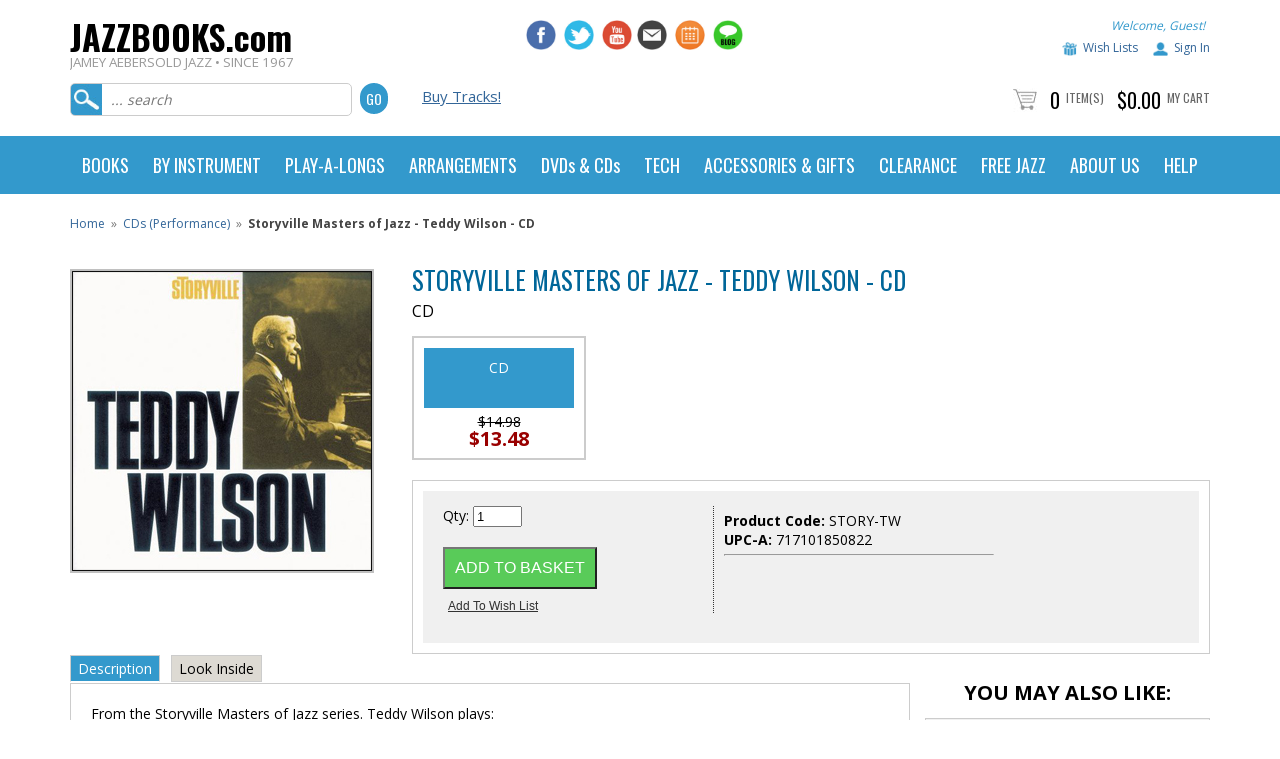

--- FILE ---
content_type: text/html
request_url: https://www.jazzbooks.com/mm5/merchant.mvc?Screen=PROD&Product_code=STORY-TW
body_size: 18674
content:

	

	<!DOCTYPE html><html lang="en" class="no-js"><head><base href="https://www.jazzbooks.com/mm5/" /><link rel="canonical" href="https://www.jazzbooks.com/jazz/product/STORY-TW" /><title>Jamey Aebersold Jazz: Product Display</title><meta name="title" content="Jamey Aebersold Jazz: Product Display" /><script type="text/javascript">
var MMThemeBreakpoints =
[
{
"code":	"mobile",
"name":	"Mobile",
"start":	{
"unit": "px",
"value": ""
}
,
"end":	{
"unit": "em",
"value": "39.999"
}
}
,{
"code":	"tablet",
"name":	"Tablet",
"start":	{
"unit": "px",
"value": ""
}
,
"end":	{
"unit": "em",
"value": "59.999"
}
}
];
</script>
<script type="text/javascript">
var json_url = "https:\/\/www.jazzbooks.com\/mm5\/json.mvc\u003F";
var json_nosessionurl = "https:\/\/www.jazzbooks.com\/mm5\/json.mvc\u003F";
var Store_Code = "JAJAZZ";
</script>
<script type="text/javascript" src="https://www.jazzbooks.com/mm5/clientside.mvc?T=ee0e1696&amp;Filename=ajax.js" integrity="sha512-hBYAAq3Edaymi0ELd4oY1JQXKed1b6ng0Ix9vNMtHrWb3FO0tDeoQ95Y/KM5z3XmxcibnvbVujqgLQn/gKBRhA==" crossorigin="anonymous"></script>
<script type="text/javascript" src="https://www.jazzbooks.com/mm5/clientside.mvc?T=ee0e1696&amp;Filename=runtime_ui.js" integrity="sha512-ZIZBhU8Ftvfk9pHoUdkXEXY8RZppw5nTJnFsMqX+3ViPliSA/Y5WRa+eK3vIHZQfqf3R/SXEVS1DJTjmKgVOOw==" crossorigin="anonymous"></script>
<script type="text/javascript" src="https://www.jazzbooks.com/mm5/clientside.mvc?T=ee0e1696&amp;Module_Code=cmp-cssui-searchfield&amp;Filename=runtime.js" integrity="sha512-GT3fQyjPOh3ZvhBeXjc3+okpwb4DpByCirgPrWz6TaihplxQROYh7ilw9bj4wu+hbLgToqAFQuw3SCRJjmGcGQ==" crossorigin="anonymous"></script>
<script type="text/javascript">
var MMSearchField_Search_URL_sep = "https:\/\/www.jazzbooks.com\/jazz\/SRCH\u003FSearch=";
(function( obj, eventType, fn )
{
if ( obj.addEventListener )
{
obj.addEventListener( eventType, fn, false );
}
else if ( obj.attachEvent )
{
obj.attachEvent( 'on' + eventType, fn );
}
})( window, 'mmsearchfield_override', function()
{
MMSearchField.prototype.onMenuAppendHeader = function(){return null;}MMSearchField.prototype.onMenuAppendItem = function( data ){var span;span = newElement( 'span', null, null, null );span.innerHTML = data;return span;}MMSearchField.prototype.onMenuAppendStoreSearch = function( search_value ){var item;item = newElement( 'div', { 'class': 'mm_searchfield_menuitem mm_searchfield_menuitem_storesearch' }, null, null );item.element_text = newTextNode( 'Search store for product "' + search_value + '"', item );return item;}MMSearchField.prototype.onFocus = function( e ) { ; };MMSearchField.prototype.onBlur = function( e ) { ; };
} );
</script>
<meta http-equiv="Content-Type" content="text/html; charset=iso-8859-1"><meta name="viewport" content="width=device-width, initial-scale=1"><meta name="google-site-verification" content="h9u32JkCC-QCk6Lrtouglp3_FkNjPsdBMRJAPXAdTrU" /><meta name="facebook-domain-verification" content="oz0ufyho81cm0848xeiw7tzozzorg5"/><link href="https://www.jazzbooks.com/apple-touch-icon.png" rel="apple-touch-icon" /><link href="https://www.jazzbooks.com/apple-touch-icon-152x152.png" rel="apple-touch-icon" sizes="152x152" /><link href="https://www.jazzbooks.com/apple-touch-icon-167x167.png" rel="apple-touch-icon" sizes="167x167" /><link href="https://www.jazzbooks.com/apple-touch-icon-180x180.png" rel="apple-touch-icon" sizes="180x180" /><link href="https://www.jazzbooks.com/icon-hires.png" rel="icon" sizes="192x192" /><link href="https://www.jazzbooks.com/icon-normal.png" rel="icon" sizes="128x128" /><!-- jd smooth gallery -->	<link type="text/css" rel="stylesheet" href="css/smooth-gallery-2.0/jd.gallery.css" media="screen" charset="utf-8"><link type="text/css" rel="stylesheet" href="https://maxcdn.bootstrapcdn.com/font-awesome/4.3.0/css/font-awesome.min.css" media="screen" charaset="utf-8"><!-- highslide --><link type="text/css" rel="stylesheet" href="css/highslide-4.0.8/highslide.css" media="screen" charset="utf-8"><link type="text/css" rel="stylesheet" href="css/highslide-4.0.8/highslide-ie6.css" media="screen" charset="utf-8"><link type="text/css" rel="stylesheet" href="css/highslide-4.0.8/highslide-ie6.css" media="screen" charset="utf-8"><!-- audiojs --><link type="text/css" rel="stylesheet" href="css/audiojs.css" media="screen" charset="utf-8"><!-- drop down menu --><link type="text/css" rel="stylesheet" href="css/dropdown.css" /><!-- javascript --><script type="text/javascript">jQuery.noConflict();</script><script src="js/audiojs/audio.min.js" type="text/javascript"></script><script src="scripts/tab-content-2.0/tab-content.js" type="text/javascript"></script><script src="scripts/highslide-4.0.8/highslide.js" type="text/javascript"></script><script src="scripts/highslide-4.0.8/highslide-with-html.js" type="text/javascript"></script><script type="text/javascript" src="scripts/dropdown.js"></script><!-- drop down menu --><script type="text/javascript">//anylinkcssmenu.init("menu_anchors_class")//Pass in the CSS class of anchor links (that contain a sub menu)anylinkcssmenu.init("anchorclass")</script><!-- colorbox --><script>$(document).ready(function(){//Examples of how to assign the ColorBox event to elements$(".group1").colorbox({rel:'group1'});$(".group2").colorbox({rel:'group2', transition:"fade"});$(".group3").colorbox({rel:'group3', transition:"none", width:"75%", height:"75%"});$(".group4").colorbox({rel:'group4', slideshow:true});$(".ajax").colorbox();$(".youtube").colorbox({iframe:true, innerWidth:425, innerHeight:344});$(".iframe").colorbox({iframe:true, width:"80%", height:"80%"});$(".inline").colorbox({inline:true, width:"50%"});$(".callbacks").colorbox({onOpen:function(){ alert('onOpen: colorbox is about to open'); },onLoad:function(){ alert('onLoad: colorbox has started to load the targeted content'); },onComplete:function(){ alert('onComplete: colorbox has displayed the loaded content'); },onCleanup:function(){ alert('onCleanup: colorbox has begun the close process'); },onClosed:function(){ alert('onClosed: colorbox has completely closed'); }});//Example of preserving a JavaScript event for inline calls.$("#click").click(function(){ $('#click').css({"background-color":"#f00", "color":"#fff", "cursor":"inherit"}).text("Open this window again and this message will still be here.");return false;});});</script><link href='https://fonts.googleapis.com/css?family=Oswald:300,400,700' rel='stylesheet' type='text/css'><link href='https://fonts.googleapis.com/css?family=Open+Sans:400,600,700' rel='stylesheet' type='text/css'><!-- Google Tag Manager --><script>(function(w,d,s,l,i){w[l]=w[l]||[];w[l].push({'gtm.start':new Date().getTime(),event:'gtm.js'});var f=d.getElementsByTagName(s)[0],j=d.createElement(s),dl=l!='dataLayer'?'&l='+l:'';j.async=true;j.src='https://www.googletagmanager.com/gtm.js?id='+i+dl;f.parentNode.insertBefore(j,f);})(window,document,'script','dataLayer','GTM-5M5FT3R');</script><!-- End Google Tag Manager --><link type="text/css" media="all" rel="stylesheet" integrity="sha256-lWOXBr8vqpiy3pliCN1FmPIYkHdcr8Y0nc2BRMranrA= sha384-0K5gx4GPe3B0+RaqthenpKbJBAscHbhUuTd+ZmjJoHkRs98Ms3Pm2S4BvJqkmBdh sha512-wrhf+QxqNNvI+O73Y1XxplLd/Bt2GG2kDlyCGfeByKkupyZlAKZKAHXE2TM9/awtFar6eWl+W9hNO6Mz2QrA6Q==" crossorigin="anonymous" href="https://www.jazzbooks.com/mm5/json.mvc?Store_Code=JAJAZZ&amp;Function=CSSResource_Output&amp;CSSResource_Code=mm-theme-styles&T=be62c069" data-resource-group="modules" data-resource-code="mm-theme-styles" /><script type="text/javascript" src="scripts/00000002/mailchimp.js?T=558154ee" data-resource-group="head_tag" data-resource-code="mailchimp"></script><script id="mcjs" data-resource-group="head_tag" data-resource-code="mailchimp_tracker">!function(c,h,i,m,p){m=c.createElement(h),p=c.getElementsByTagName(h)[0],m.async=1,m.src=i,p.parentNode.insertBefore(m,p)}(document,"script","https://chimpstatic.com/mcjs-connected/js/users/029abfc13cd03b6c41bb2f70c/b1820cccff750974e11ee48fd.js");</script><script async="text/javascript" src="https://www.googletagmanager.com/gtag/js?id=AW-718363998" data-resource-group="head_tag" data-resource-code="adwords"></script><script type="text/javascript" data-resource-group="head_tag" data-resource-code="adwords_global"> window.dataLayer = window.dataLayer || [];function gtag(){dataLayer.push(arguments);}gtag('js', new Date());gtag('config', 'AW-718363998');</script><script data-resource-group="head_tag" data-resource-code="GTM-head-tag">(function(w,d,s,l,i){w[l]=w[l]||[];w[l].push({'gtm.start':new Date().getTime(),event:'gtm.js'});var f=d.getElementsByTagName(s)[0],j=d.createElement(s),dl=l!='dataLayer'?'&l='+l:'';j.async=true;j.src='https://www.googletagmanager.com/gtm.js?id='+i+dl;f.parentNode.insertBefore(j,f);})(window,document,'script','dataLayer','GTM-5M5FT3R');</script><script data-resource-group="head_tag" data-resource-code="GTM-dataLayer">var dataLayer = dataLayer || [];dataLayer.push({canonicalUri: '\/jazz\/product\/STORY-TW',canonicalUrl: 'https:\/\/www.jazzbooks.com\/jazz\/product\/STORY-TW',category: {code: 'CDPERF',name: 'CDs \u0028Performance\u0029'},global: {action: '',basket: {basketId: '73721117',custId: '0'},categoryCode: 'CDPERF',function: '',moduleFunction: '',productCode: 'STORY-TW',screen: 'PROD',uiException: ''},page: {code: 'PROD',name: 'Product Display'},product: {code: 'STORY-TW',name: 'Storyville Masters of Jazz - Teddy Wilson - CD',sku: ''}});window.addEventListener('DOMContentLoaded', () => {document.querySelectorAll('form').forEach(form => {if (form.getAttribute('name')?.length) {return;}const identifier = form.elements?.Action?.value ?? form.dataset?.hook ?? form.querySelector('legend')?.innerText;if (identifier?.length) {form.name = identifier;}});});window.addEventListener('DOMContentLoaded', () => {let timeoutId;const debouncedSearch = (e) => {clearTimeout(timeoutId);timeoutId = setTimeout(() => {const search_term = e?.target?.value;if (!search_term?.length) {return;}dataLayer.push({event: 'search',search_term});}, 500);};const searchInputs = document.querySelectorAll('input[name="Search"]');searchInputs.forEach(input => {input.addEventListener('input', debouncedSearch)});});class MMXPromotionTracker {constructor() {window.addEventListener('DOMContentLoaded', () => {this.init();});}init() {this.promotions = document.querySelectorAll('[data-flex-item]');if (!this.promotions.length) {return;}this.promotionObserver = new IntersectionObserver((entries) => {this.observedCallback(entries);}, {threshold: [0.75]});this.promotions.forEach((promotion, i) => {this.promotionObserver.observe(promotion);promotion.addEventListener('click', (e) => {this.promotionClicked(promotion, e);});});}promotionClicked(promotion, e){let clickedLink = false;let products = [];let clickedHero;e.composedPath().forEach(item => {if (item.nodeName === 'A' || (item.nodeName === 'MMX-HERO' && item.dataset?.href?.length)) {clickedLink = true;}if (item.nodeName === 'MMX-HERO') {clickedHero = item;} else if (item.nodeName === 'MMX-PRODUCT-CAROUSEL') {const clickedProductIndex = [...item.shadowRoot.querySelectorAll('mmx-hero[slot="hero_slide"]')].findIndex(heroSlide => heroSlide === clickedHero);products = [item?.products[clickedProductIndex]];} else if (item.nodeName === 'MMX-FEATURED-PRODUCT') {products = [item?.product];}});if (clickedLink) {this.trackPromotion('select_promotion', promotion, products);}};trackPromotion(event, item, products = []) {dataLayer.push({ ecommerce: null });dataLayer.push({event,ecommerce: {creative_name: item.getAttribute('data-flex-item'),creative_slot: [...this.promotions].findIndex(promotion => promotion === item) + 1,items: this.productsToEcommerceItems(products),promotion_id: item.getAttribute('data-flex-component')}});};observedCallback(entries) {entries.forEach((entry, entryIndex) => {if (!entry.isIntersecting) {return;}this.trackPromotion('view_promotion', entry.target, entry.target?.products);});};productsToEcommerceItems(products = []) {if (!products?.length) {return [];}return products.map((item, i) => {return {item_id: item.code,item_name: item.name,item_sku: item?.sku,index: i,price: item.price,discount: item.base_price - item.price,quantity: 1}});}}new MMXPromotionTracker();dataLayer.push({ ecommerce: null });dataLayer.push({
	"ecommerce": {
		"item_list_id": "related_products",
		"item_list_name": "Related Products",
		"items": [
			{
				"discount": 0,
				"index": 0,
				"item_id": "STORY-EH",
				"item_name": "Storyville Masters of Jazz - Earl Hines - CD",
				"item_sku": "",
				"item_variant": "",
				"price": 14.98,
				"quantity": 1
			},
			{
				"discount": 0,
				"index": 1,
				"item_id": "STORY-SAMPLER",
				"item_name": "Storyville Masters of Jazz - Sampler CD",
				"item_sku": "",
				"item_variant": "",
				"price": 11.98,
				"quantity": 1
			},
			{
				"discount": 0,
				"index": 2,
				"item_id": "STORY-SB",
				"item_name": "Storyville Masters of Jazz - Sidney Bechet - CD",
				"item_sku": "",
				"item_variant": "",
				"price": 14.98,
				"quantity": 1
			},
			{
				"discount": 0,
				"index": 3,
				"item_id": "STORY-SS",
				"item_name": "Storyville Masters of Jazz - Stuff Smith - CD",
				"item_sku": "",
				"item_variant": "",
				"price": 14.98,
				"quantity": 1
			}
		]
	},
	"event": "view_item_list"
});class SelectItemTracker {listSelectors = {related_products: ['.x-product-list--related .x-product-list__link','.t-related-product-list .x-product-list__link','#js-related-products-carousel [data-mm-linktype="product-list-link"]','#js-PROD [data-mm-linktype="product-list-link"]','.cmp-product-list .cmp-product-list__item:not(.cmp-product-list__header)','[data-hook="related-products"] .mm-card-grid-item__wrapper'],wish_list_items: ['#js-WISH .t-basket__product-details a:not([href*="Edit_Wish"], [href*="Action=RMWL"])','#js-WISH .basket-product-row a:not([href*="Edit_Wish"], [href*="Action=RMWL"])','#js-WISH .basket-display__product-row a:not([href*="Edit_Wish"], [href*="Action=RMWL"])'],order_status: ['.t-page-ords .t-basket__product-name','.t-account-landing__order-list a','#js-ORDS .basket-product-row a','.order-summary-display a']};productLists = ['search_results','category_listing','all_products']productListLinkSelectors = ['.x-product-list .x-product-list__link','.cmp-product-list .cmp-product-list__item','#js-product-list .category-product','#js-product-list [data-mm-linktype="product-list-link"]','.product-grid [data-mm-linktype="product-list-link"]'];constructor() {window.addEventListener('DOMContentLoaded', () => {this.init();});}init() {this.buildProductListLinkSelectors();Object.keys(this.listSelectors).forEach(listId => {this.bindListEvents(listId);});}buildProductListLinkSelectors() {this.productLists.forEach(productList => {this.listSelectors[productList] = this.productListLinkSelectors;});}bindListEvents(listId) {const viewItemListEvent = this.getViewItemListEvent(listId);if (!viewItemListEvent) {return;}const listSelectors = this.listSelectors[listId];const firstMatchingSelector = listSelectors.find(selector => {return document.querySelector(selector) !== null;});const listItemLinks = document.querySelectorAll(firstMatchingSelector);listItemLinks.forEach((listItemLink, index) => {listItemLink.addEventListener('click', () => {this.trackSelectItem(viewItemListEvent, index);});});}getViewItemListEvent(list_id) {return window?.dataLayer?.find(item => {return item?.event === 'view_item_list' && item?.ecommerce?.item_list_id === list_id;});}trackSelectItem(viewItemListEvent, itemIndex) {const selectedItem = structuredClone(viewItemListEvent?.ecommerce?.items?.[itemIndex]);if (typeof selectedItem !== 'object') {return;}dataLayer.push({ ecommerce: null });dataLayer.push({event: 'select_item',ecommerce: {currency: 'USD',value: selectedItem?.price - selectedItem?.discount,items: [selectedItem]}});}}new SelectItemTracker();dataLayer.push({ ecommerce: null });dataLayer.push({event: 'view_item',ecommerce: {currency: 'USD',value: '14.98',items: [{item_id: 'STORY-TW',item_sku: '',item_name: 'Storyville Masters of Jazz - Teddy Wilson - CD',price: '14.98',discount: '0',index: 0,item_publisher: '',}]}});class ProductTracker {options = {additionalPriceSelector: '#price-value-additional, #js-additional-price, #js-price-value-additional',adprButtonSelector: '[data-hook="add-to-cart"], #js-add-to-cart',adprFormSelector: 'form[name="add"], #js-purchase-product',atwlButtonSelector: '[value="Add To Wish List" i], .t-product-layout-purchase__add-to-wish, #add-to-wishlist-wrap, [data-hook="add-to-wish-list"], .product-details__wish-list',priceSelector: '#price-value, #js-price-value'};constructor(options = {}) {this.options = {...this.options,...options};window.addEventListener('DOMContentLoaded', () => {this.init();});}init() {this.adprForm = this.options?.adprForm ?? document.querySelector(this.options.adprFormSelector);this.adprButton = this.options?.adprButton ?? document.querySelector(this.options.adprButtonSelector);this.atwlButton = this.options?.atwlButton ?? document.querySelector(this.options.atwlButtonSelector);this.price = this.options?.price ?? document.querySelector(this.options.priceSelector);this.additionalPrice = this.options?.additionalPrice ?? document.querySelector(this.options.additionalPriceSelector);if (this.adprForm?.nodeName !== 'FORM') {return;}this.listenForAddToCart();this.listenForAddToWishlist()}listenForAddToCart() {this.adprForm?.addEventListener('click', (e) => {if (e.target !== this.adprButton) {return;}this.trackAddTo('cart');}, { capture: true });}listenForAddToWishlist() {this.atwlButton?.addEventListener('click', () => {this.trackAddTo('wishlist');});}trackAddTo(event) {const viewItem = dataLayer.find(item => item?.event === 'view_item');if (!this.adprForm.checkValidity() || viewItem?.ecommerce?.items?.length !== 1) {return;}const dataLayerItem = structuredClone(viewItem);const price = this.currencyToNumber(this.price?.innerText ?? 0);const additionalPrice = this.currencyToNumber(this.additionalPrice?.innerText ?? 0);const itemVariant = [...this.adprForm.querySelectorAll('[name*="Product_Attributes"][name*=":value"]:is([type="radio"]:checked, select)')].map(input => input.value).join(', ');dataLayer.push({ ecommerce: null });dataLayerItem.event = `add_to_${event}`;dataLayerItem.ecommerce.value = price;dataLayerItem.ecommerce.items[0].price = additionalPrice > 0 ? additionalPrice : price;dataLayerItem.ecommerce.items[0].discount = additionalPrice > 0 ? this.currencyToNumber(additionalPrice - price) : 0;dataLayerItem.ecommerce.items[0].quantity = this.adprForm.elements.Quantity.value;dataLayerItem.ecommerce.items[0].item_variant = itemVariant;dataLayer.push(dataLayerItem);return dataLayerItem;}currencyToNumber(value) {return Number(Number(String(value).replace(/[^\d.-]/g, '')).toFixed(2));}}new ProductTracker();</script><link type="text/css" media="all" rel="stylesheet" href="css/00000002/mydreamdesign-default.css?T=3aeb28fe" data-resource-group="css_list" data-resource-code="mydreamdesigndefault" /><link type="text/css" media="all" rel="stylesheet" href="css/00000002/jquery.bxslider.css?T=e5030dfa" data-resource-group="css_list" data-resource-code="jquerybxslider" /><link type="text/css" media="all" rel="stylesheet" href="css/00000002/readytheme.css?T=c1fdc7e7" data-resource-group="css_list" data-resource-code="readytheme" /><link type="text/css" media="all" rel="stylesheet" href="css/00000002/mailchimp.css?T=b2aa3310" data-resource-group="css_list" data-resource-code="mailchimp" /><link rel="preconnect" crossorigin href="//www.google-analytics.com" data-resource-group="css_list" data-resource-code="preconnect-google-analytics" /><link rel="preconnect" crossorigin href="https://www.googletagmanager.com" data-resource-group="css_list" data-resource-code="preconnect-google-tag-manager" /></head><body class="PROD"><div id="site-container"><div id="global-header"><div id="global-header-col1"><div class="logo"><a href="https://www.jazzbooks.com/jazz/SFNT"><h2 class="logo-name">JAZZBOOKS.com</h2><span class="tagline">JAMEY AEBERSOLD JAZZ • SINCE 1967</span></a></div></div><div id="global-header-col2"><div id="phone_number" class="readytheme-contentsection">
</div>
</div><div id="global-header-col3"><div id="social-media"><a href="http://www.facebook.com/aebersoldjazz" target="_blank"><img class="social-media-icon" src="graphics/mydreamdesign_default/icon-facebook.jpg" alt="Jamey Aebersold Jazz on Facebook" /></a><a href="http://www.twitter.com/aebersoldjazz" target="_blank"><img class="social-media-icon" src="graphics/mydreamdesign_default/icon-twitter.jpg" alt="Jamey Aebersold Jazz on Twitter" /></a><a href="https://www.youtube.com/channel/UCEnJiAUTgwVOIhhgawzWpqA/videos" target="_blank"><img class="social-media-icon" src="graphics/mydreamdesign_default/icon-youtube.jpg" alt="Jazz Books on YouTube" /></a></div><div id="additional_social_media" class="readytheme-contentsection">
<a href="http://jazzbooks.us1.list-manage.com/subscribe?u=029abfc13cd03b6c41bb2f70c&id=f5207de115" target="_blank">
<img class="social-media-icon" src="graphics/mydreamdesign_default/icon-newsletter.jpg" alt="Jamey Aebersold Jazz Email Newsletter" />
</a>
<a href="http://www.jazzbooks.com/jazz/jcal">
<img class="social-media-icon" src="graphics/mydreamdesign_default/icon-calendar.jpg" alt="Jamey Aebersold Jazz Calendar" />
</a>
<a href="http://www.jazzbooks.com/blog">
<img class="social-media-icon" src="graphics/mydreamdesign_default/icon-blog.jpg" alt="Jamey Aebersold Jazz Blog" />
</a>
</div>
</div><div id="global-header-col4"><div id="account-links"></a><span class="welcome">Welcome, Guest!</span></div><div id="account-links"><img class="icon-wishlist" src="graphics/mydreamdesign_default/icon-wishlist.jpg" alt="Jazz Books Wish List" /><a href="https://www.jazzbooks.com/mm5/merchant.mvc?Store_Code=JAJAZZ&amp;Screen=WLST">Wish Lists</a><img class="icon-account" src="graphics/mydreamdesign_default/icon-account.jpg" alt="Jazz Books Account" /><a href="https://www.jazzbooks.com/jazz/LOGN">Sign In</a> </div></div><div class="clear"></div><div id="global-header-bottom-left"><div id="search"><form method="post" action="https://www.jazzbooks.com/mm5/merchant.mvc?"><input type="hidden" name="psboost" value="psboost" checked><input type="hidden" name="Store_Code" value="JAJAZZ"><input type="hidden" name="Screen" value="SRCH"><input id="searchfield" type="text" class="textfield" name="Search" value="" placeholder="... search"><input type="submit" value="Go" class="button" /></form></div></div><div id="global-header-bottom-middle"><div id="advanced-search"><a href="http://www.jazzbooks.com/jazz/category/digital">Buy Tracks!</a></div></div><div id="global-header-bottom-right"><div id="global-mini-basket-container"><img src="graphics/mydreamdesign_default/icon-cart.jpg" alt="jazzbooks.com product count" /> <span class="minibasket-count">0</span> <span class="minibasket-label"><a href="https://www.jazzbooks.com/mm5/merchant.mvc?Screen=BASK&amp;Store_Code=JAJAZZ">Item(s)</span></a> <span class="minibasket-count">$0.00</span> <span class="minibasket-label"><a href="https://www.jazzbooks.com/mm5/merchant.mvc?Screen=BASK&amp;Store_Code=JAJAZZ">My Cart</span></a></div></div></div></div><div id="navigation-bar"><style>header.blue blockquote { color:#fff; }header {font-family: 'Oswald', sans-serif;}.col-1, .col-2, .col-3, .col-4, .col-5 {float: left;}.col-5 {width: 20%;}.col-4 {width: 25%;}.col-3 {width: 33.33%;}.col-2 {width: 50%;}.col-1 {width: 100%;}header.blue blockquote a {color: orange; text-decoration: underline;}header.blue { background-color: #fff; }/* Navigation Styles */nav { position: relative; }header.blue nav { background-color:#39c; }ul.main-nav { list-style-type: none;padding: 0px;font-size: 0px;max-width: 1140px;margin: 0 auto;}ul.main-nav > li { display: inline-block;padding: 0; }ul.main-nav > li > a { display: block; padding: 20px 12px; position: relative;color: #fff;font-size: 18px;font-weight: 400;box-sizing: border-box;}ul.main-nav > li:hover { background-color: #f9f9f9; }ul.main-nav > li:hover > a { color: #333; font-weight: 400; text-decoration: none;}ul.main-nav > li ul.sub-menu-lists {margin: 0px;padding: 0px;list-style-type : none;display:block;font-family: 'Open Sans', sans-serif;text-align: left;line-height: 22px;}ul.main-nav > li ul.sub-menu-lists > li {padding: 2px 0;}ul.main-nav > li ul.sub-menu-lists > li > a {font-size: 14px;}.ic {position: fixed; cursor: pointer;display: inline-block;right: 25px;width: 32px;height: 24px;text-align: center;top:0px;outline: none;}.ic.close { opacity: 0; font-size: 0px; font-weight: 300; color: #39c;top:8px;height:40px;display: block;outline: none;}/* Menu Icons for Devices*/.ic.menu { top:25px; z-index : 20; }.ic.menu .line { height: 4px; width: 100%; display: block; margin-bottom: 6px; }.ic.menu .line-last-child { margin-bottom: 0px; }.sub-menu-head { margin: 10px 0;}.banners-area { margin-top: 20px; padding-top: 15px; }.banners-area img {width: 150px;}@media only screen and (max-width:768px) {.sub-menu-head { color:#000; font-family: 'Open Sans', sans-serif; line-height: 30px;}.ic.menu { display: block; }header.blue .ic.menu .line { background-color: #39c; } .ic.menu .line {-webkit-transition: all 0.4s ease 0s;-o-transition: all 0.4s ease 0s;transition: all 0.4s ease 0s;-webkit-transform: rotate(0deg);-moz-transform: rotate(0deg);-ms-transform: rotate(0deg);transform: rotate(0deg);-webkit-transform-origin: center center;-ms-transform-origin: center center;transform-origin: center center;}.ic.menu:focus .line { background-color: #fff !important; }.ic.menu:focus .line:nth-child(1) { -webkit-transform: rotate(45deg);-moz-transform: rotate(45deg);-ms-transform: rotate(45deg);transform: rotate(45deg); }.ic.menu:focus .line:nth-child(2){ -webkit-transform: rotate(-45deg);-moz-transform: rotate(-45deg);-ms-transform: rotate(-45deg);transform: rotate(-45deg); margin-top: -10px;}.ic.menu:focus .line:nth-child(3){transform: translateY(15px);opacity: 0;}.ic.menu:focus{ outline: none; }.ic.menu:focus ~ .ic.close { opacity: 1; z-index : 21; outline: none; }/*.ic.menu:focus ~ .ic.close { opacity: 1.0; z-index : 21; }.ic.close:focus { opacity: 0; }*/.ic.menu:hover, .ic.menu:focus{ opacity: 1; }nav { background-color: transparent; }/* Main Menu for Handheld Devices */ul.main-nav {z-index:2; padding: 50px 0;position: fixed;right: 0px;top: 0px;width: 0px;background-color:#369;height: 100%;overflow: auto;/*CSS animation applied : Slide from Right*/-webkit-transition-property: background, width;-moz-transition-property: background, width;-o-transition-property: background, width;transition-property: background, width;-webkit-transition-duration: 0.6s;-moz-transition-duration: 0.6s;-o-transition-duration: 0.6s;transition-duration: 0.6s;}.ic.menu:focus ~ .main-nav { width: 300px; background-color:#000; }ul.main-nav > * { -webkit-transition-property: opacity;-moz-transition-property: opacity;-o-transition-property: opacity;transition-property: opacity;-webkit-transition-duration: 0.4s;-moz-transition-duration: 0.4s;-o-transition-duration: 0.4s;transition-duration: 0.4s;opacity: 0;}.ic.menu:focus ~ .main-nav > * {opacity: 1;}ul.main-nav > li > a:after {display: none;}ul.main-nav > li:first-child { border-radius: 0px; }ul.main-nav > li {display: block;border-bottom: 1px solid #444;}ul.main-nav > li > a { font-weight: 600;}ul.main-nav > li ul.sub-menu-lists > li a { color: #eee; font-size: 14px; }.sub-menu-head { font-size: 16px;}ul.main-nav > li:hover { background-color: transparent; }ul.main-nav > li:hover > a {color: #fff; text-decoration: none; font-weight: 600;}.ic.menu:focus ~ ul.main-nav > li > div.sub-menu-block {background: #39c;border-left: 0px solid #ccc;border-right: 0px solid #ccc;border-bottom: 0px solid #ccc;position: relative;visibility: visible;opacity: 1.0;}.sub-menu-block { padding: 0 20px; text-align: left; }.banners-area { padding-bottom: 0px; }.banners-area div { margin-bottom: 15px; }.banners-area { border-top: 1px solid #444; }.col-1, .col-2, .col-3, .col-4, .col-5 {float: none;padding-left: 20px;}.col-5 {width: 100%;}.col-4 {width: 100%;}.col-3 {width: 100%;}.col-2 {width: 100%;}.col-1 {width: 100%;}}@media only screen and (min-width:769px) {.ic.menu { display: none; }/* Main Menu for Desktop Devices */ul.main-nav { display: block; position: relative; }.sub-menu-block { padding: 15px; }/* Sub Menu */ul.main-nav > li > div.sub-menu-block { visibility: hidden;background-color: #f9f9f9;position: absolute;margin-top: 0px;width: 100%;color: #333;left: 0;box-sizing: border-box;z-index : 3;font-size: 16px;border-left: 1px solid #ccc;border-right: 1px solid #ccc;border-bottom: 1px solid #ccc;opacity: 0;text-align: left;/*CSS animation applied for sub menu : Slide from Top */-webkit-transition: all 0.4s ease 0s;-o-transition: all 0.4s ease 0s;transition: all 0.4s ease 0s;-webkit-transform: rotateX(90deg);-moz-transform: rotateX(90deg);-ms-transform: rotateX(90deg);transform: rotateX(90deg);-webkit-transform-origin: top center;-ms-transform-origin: top center;transform-origin: top center;}ul.main-nav > li:hover > div.sub-menu-block{ background-color: #f9f9f9; visibility: visible;opacity: 1;-webkit-transform: rotateX(0deg);-moz-transform: rotateX(0deg);-ms-transform: rotateX(0deg);transform: rotateX(0deg);}ul.main-nav > li > div.sub-menu-block > * {-webkit-transition-property: opacity;-moz-transition-property: opacity;-o-transition-property: opacity;transition-property: opacity;-webkit-transition-duration: 0.4s;-moz-transition-duration: 0.4s;-o-transition-duration: 0.4s;transition-duration: 0.4s;opacity: 0;}ul.main-nav > li:hover > div.sub-menu-block > * {opacity: 1;}.sub-menu-head { font-size: 17px; font-weight: 700; line-height: 33px; font-family: 'Open Sans', sans-serif;}/* List Separator: Outer Borderheader.blue ul.main-nav > li > a { border-right: 1px solid #fff; }*//* List Separator: Inner Border */ul.main-nav > li > a:after {content: '';width: 1px;height: 62px;position: absolute;right:0px;top: 0px;z-index : 2;}/*header.blue ul.main-nav > li > a:after { background-color: #777; }*//* Drop Down/Up Arrow for Mega Menu ul.main-nav > li > a.mega-menu > span { display: block; vertical-align: middle; }ul.main-nav > li > a.mega-menu > span:after {width: 0; height: 0; border-left: 5px solid transparent;border-right: 5px solid transparent;border-top: 5px solid #fff;content: '';background-color: transparent;display: inline-block;margin-left: 10px;vertical-align: middle;}ul.main-nav > li:hover > a.mega-menu span:after{border-left: 5px solid transparent;border-right: 5px solid transparent;border-top: 0px solid transparent;border-bottom: 5px solid #666;}.banners-area { border-top: 1px solid #ccc; }}*/</style><header class="blue"><nav role="navigation"><a href="javascript:void(0);" class="ic menu" tabindex="1"><span class="line"></span><span class="line"></span><span class="line"></span></a><a href="javascript:void(0);" class="ic close"></a><ul class="main-nav"><li class="top-level-link"><a class="mega-menu"><span>BOOKS</span></a><div class="sub-menu-block"><div class="row"><div class="col-5"><span class="sub-menu-head">Aebersold Methods</span><ul class="sub-menu-lists"><li role="menuitem"><a href="http://www.jazzbooks.com/jazz/category/aebpubbass">Bass</a></li><li role="menuitem"><a href="http://www.jazzbooks.com/jazz/category/aebpubdrum">Drums</a></li><li role="menuitem"><a href="http://www.jazzbooks.com/jazz/category/aebpubdvd">DVDs & Video</a></li><li role="menuitem"><a href="http://www.jazzbooks.com/jazz/category/aebpubgui">Guitar</a></li><li role="menuitem"><a href="http://www.jazzbooks.com/jazz/category/aebhol">Holiday Play-A-Longs</a></li><li role="menuitem"><a href="http://www.jazzbooks.com/jazz/category/aebpubimprov">Improvisation</a></li><li role="menuitem"><a href="http://www.jazzbooks.com/jazz/category/aebpubpiano">Piano</a></li><li role="menuitem"><a href="http://www.jazzbooks.com/jazz/category/aebpla">Play-a-longs</a></li><li role="menuitem"><a href="http://www.jazzbooks.com/jazz/category/aebpocket">Pocket Books</a></li><li role="menuitem"><a href="http://www.jazzbooks.com/jazz/category/aebpubsolos">Solos & Transcriptions</a></li><li role="menuitem"><a href="http://www.jazzbooks.com/jazz/category/aebpubvoc">Vocal</a></li></ul></div><div class="col-5"><span class="sub-menu-head">Ear Training</span><ul class="sub-menu-lists"><li role="menuitem"><a href="http://www.jazzbooks.com/jazz/category/eartra">Ear Training Methods</a></li><li role="menuitem"><a href="http://www.jazzbooks.com/jazz/category/pitch">Pitch Pipes & Tuners</a></li><li class="sub-menu-head">Fakebooks</li><li role="menuitem"><a href="http://www.jazzbooks.com/jazz/category/ezfb">Easy Fakebooks</a></li><li role="menuitem"><a href="http://www.jazzbooks.com/jazz/category/fakbooboo">General Fakebooks</a></li><li role="menuitem"><a href="http://www.jazzbooks.com/jazz/category/hlreal">Hal Leonard Real Books</a></li><li role="menuitem"><a href="http://www.jazzbooks.com/jazz/category/fakboomini">Mini Fakebooks</a></li></ul></div><div class="col-5"><span class="sub-menu-head">Holiday Books & Music</span><ul class="sub-menu-lists"><li role="menuitem"><a href="http://www.jazzbooks.com/jazz/category/holarr">Arrangements</a></li><li role="menuitem"><a href="http://www.jazzbooks.com/jazz/category/holboocd">CDs (Karaoke)</a></li><li role="menuitem"><a href="http://www.jazzbooks.com/jazz/category/holson">Solos & Songbooks</a></li><li role="menuitem"><a href="http://www.jazzbooks.com/jazz/category/holplay">Play-A-Longs</a></li><li class="sub-menu-head">Other Musical Styles</li><li role="menuitem"><a href="http://www.jazzbooks.com/jazz/category/bluegrass">Bluegrass</a></li><li role="menuitem"><a href="http://www.jazzbooks.com/jazz/category/goswor">Gospel &amp; Worship</a></li><li role="menuitem"><a href="http://www.jazzbooks.com/jazz/category/gospla">Gospel &amp; Worship Play-A-Longs</a></li></ul></div><div class="col-5"><span class="sub-menu-head">Pedagogy</span><ul class="sub-menu-lists"><li role="menuitem"><a href="http://www.jazzbooks.com/jazz/category/eduboo">Educators</a></li><li role="menuitem"><a href="http://www.jazzbooks.com/jazz/category/theboo">Theory</a></li><li role="menuitem"><a href="http://www.jazzbooks.com/jazz/category/youstu">Young Musicians</a></li></ul></div><div class="col-5"><span class="sub-menu-head"><a href="http://www.jazzbooks.com/jazz/category/scapatcho">Scales, Patterns &amp; Chords</a></span><ul class="sub-menu-lists"><li role="menuitem"><a href="http://www.jazzbooks.com/jazz/category/basspc">Bass</a></li><li role="menuitem"><a href="http://www.jazzbooks.com/jazz/category/druspc">Drums</a></li><li role="menuitem"><a href="http://www.jazzbooks.com/jazz/category/guispc">Guitar</a></li><li role="menuitem"><a href="http://www.jazzbooks.com/jazz/category/piaspc">Piano</a></li><li role="menuitem"><a href="http://www.jazzbooks.com/jazz/category/saxspc">Saxophone</a></li><li role="menuitem"><a href="http://www.jazzbooks.com/jazz/category/tbnscp">Trombone</a></li><li role="menuitem"><a href="http://www.jazzbooks.com/jazz/category/tptspc">Trumpet</a></li></ul></div><!--<div class="row banners-area"><div class="col-md-3 col-lg-3 col-sm-3"><img src="https://resources.ediblearrangements.com/resources/en-us/i/revamp_p/ETGMegaMenu.jpg" width="100%;"></div><div class="col-md-3 col-lg-3 col-sm-3"><img src="https://resources.ediblearrangements.com/resources/en-us/i/revamp_p/ETGMegaMenu.jpg" width="100%;"></div><div class="col-md-3 col-lg-3 col-sm-3"><img src="https://resources.ediblearrangements.com/resources/en-us/i/revamp_p/ETGMegaMenu.jpg" width="100%;"></div><div class="col-md-3 col-lg-3 col-sm-3"><img src="https://resources.ediblearrangements.com/resources/en-us/i/revamp_p/ETGMegaMenu.jpg" width="100%;"></div></div>--></div></div></li><li class="top-level-link"><a class="mega-menu"><span>BY INSTRUMENT</span></a><div class="sub-menu-block"><div class="row"><div class="col-5"><span class="sub-menu-head">Brass</span><br /><span class="sub-menu-head"><a href="http://www.jazzbooks.com/jazz/category/troboo">Trombone</a></span><ul class="sub-menu-lists"><li><a href="http://www.jazzbooks.com/jazz/category/ARRTRO">Arrangements</a></li><li><a href="http://www.jazzbooks.com/jazz/category/troimp">Improvisation</a></li><li><a href="http://www.jazzbooks.com/jazz/category/tropla">Play-A-Longs</a></li><li><a href="http://www.jazzbooks.com/jazz/category/trosol">Solos & Transcriptions</a></li><li><a href="http://www.jazzbooks.com/jazz/category/trotec">Technique</a></li><span class="sub-menu-head"><a href="http://www.jazzbooks.com/jazz/category/truboo">Trumpet</a></span><ul class="sub-menu-lists"><li><a href="http://www.jazzbooks.com/jazz/category/ARRTRU">Arrangements</a></li><li><a href="http://www.jazzbooks.com/jazz/category/truimp">Improvisation</a></li><li><a href="http://www.jazzbooks.com/jazz/category/trupla">Play-A-Longs</a></li><li><a href="http://www.jazzbooks.com/jazz/category/trusol">Solos & Transcriptions</a></li><li><a href="http://www.jazzbooks.com/jazz/category/trutec">Technique</a></li><span class="sub-menu-head"><a href="http://www.jazzbooks.com/jazz/category/troboo">Drums &amp; Percussion</a></span><ul class="sub-menu-lists"><li><a href="http://www.jazzbooks.com/jazz/category/drudvd">DVDs</a></li><li><a href="http://www.jazzbooks.com/jazz/category/drupla">Play-A-Longs</a></li><li><a href="http://www.jazzbooks.com/jazz/category/drutec">Technique/CDs</a></li><li><a href="http://www.jazzbooks.com/jazz/category/druoth"> Vibes/Marimba/Xylophone</a></li></ul></div><div class="col-5"><span class="sub-menu-head">Fretted Instruments</span><br /><span class="sub-menu-head"><a href="http://www.jazzbooks.com/jazz/category/basboo">Bass</a></span><ul class="sub-menu-lists"><li><a href="http://www.jazzbooks.com/jazz/category/ARRBASS">Arrangements</a></li><li><a href="http://www.jazzbooks.com/jazz/category/baslin">Bass Lines</a></li><li><a href="http://www.jazzbooks.com/jazz/category/basdvd">DVDs</a></li><li><a href="http://www.jazzbooks.com/jazz/category/basimp">Improvisation</a></li><li><a href="http://www.jazzbooks.com/jazz/category/baspla">Play-A-Longs</a></li><li><a href="http://www.jazzbooks.com/jazz/category/bassol">Solos & Transcriptions</a></li><li><a href="http://www.jazzbooks.com/jazz/category/bastec">Technique</a></li></ul><span class="sub-menu-head"><a href="http://www.jazzbooks.com/jazz/category/troboo">Guitar</a></span><ul class="sub-menu-lists"><li><a href="http://www.jazzbooks.com/jazz/category/ARRGUI">Arrangements</a></li><li><a href="http://www.jazzbooks.com/jazz/category/GUICON">DVDs - Performance</a></li><li><a href="http://www.jazzbooks.com/jazz/category/GUIINS">DVDs - Instructional</a></li><li><a href="http://www.jazzbooks.com/jazz/category/guiimp">Improvisation</a></li><li><a href="http://www.jazzbooks.com/jazz/category/guipla">Play-A-Longs</a></li><li><a href="http://www.jazzbooks.com/jazz/category/guisol">Solos & Transcriptions</a></li><li><a href="http://www.jazzbooks.com/jazz/category/guitec">Technique</a></li></ul></div><div class="col-5"><span class="sub-menu-head"><a href="http://www.jazzbooks.com/jazz/category/organ">Organ<br /><a href="http://www.jazzbooks.com/jazz/category/piakey">Piano & Keyboards</span><ul class="sub-menu-lists"><li><a href="http://www.jazzbooks.com/jazz/category/ARRPIA">Arrangements</a></li><li><a href="http://www.jazzbooks.com/jazz/category/piadvd">DVDs (Instructional)</a></li><li><a href="http://www.jazzbooks.com/jazz/category/piaimp">Improvisation</a></li><li><a href="http://www.jazzbooks.com/jazz/category/piapla">Play-A-Longs</a></li><li><a href="http://www.jazzbooks.com/jazz/category/piasol">Solos</a></li><li><a href="http://www.jazzbooks.com/jazz/category/piatec">Technique</a></li><li><a href="http://www.jazzbooks.com/jazz/category/piavoi">Voicings</a></li></ul></div><div class="col-5"><span class="sub-menu-head">Woodwinds</span><br /><span class="sub-menu-head"><a href="http://www.jazzbooks.com/jazz/category/clarinet">Clarinet</span><ul class="sub-menu-lists"><li><a href="http://www.jazzbooks.com/jazz/category/ARRCLA">Arrangements</a></li><li><a href="http://www.jazzbooks.com/jazz/category/clarimpro">Improvisation</a></li><li><a href="http://www.jazzbooks.com/jazz/category/clapla">Play-A-Longs</a></li><li><a href="http://www.jazzbooks.com/jazz/category/clasol">Solos & Transcriptions</a></li><li><a href="http://www.jazzbooks.com/jazz/category/clatec">Technique</a></li></ul><span class="sub-menu-head"><a href="http://www.jazzbooks.com/jazz/category/flute">Flute</a></span><ul class="sub-menu-lists"><li><a href="http://www.jazzbooks.com/jazz/category/ARRFLU">Arrangements</a></li><li><a href="http://www.jazzbooks.com/jazz/category/fludvd">DVDs</a></li><li><a href="http://www.jazzbooks.com/jazz/category/fluimp">Improvisation</a></li><li><a href="http://www.jazzbooks.com/jazz/category/flupla">Play-A-Longs</a></li><li><a href="http://www.jazzbooks.com/jazz/category/flusol">Solos & Transcriptions</a></li><li><a href="http://www.jazzbooks.com/jazz/category/flutec">Technique</a></li>	</ul><span class="sub-menu-head"><a href="http://www.jazzbooks.com/jazz/category/flute">Harmonica</a></span><br /><span class="sub-menu-head"><a href="http://www.jazzbooks.com/jazz/category/recorder">Recorder</a></span><br /><span class="sub-menu-head"><a href="http://www.jazzbooks.com/jazz/category/saxboo">Saxophone</a></span><ul class="sub-menu-lists"><li><a href="http://www.jazzbooks.com/jazz/category/ARRSAX">Arrangements</a></li><li><a href="http://www.jazzbooks.com/jazz/category/davlieb">David Liebman Methods</a></li><li><a href="http://www.jazzbooks.com/jazz/category/saxdvd">DVDs</a></li><li><a href="http://www.jazzbooks.com/jazz/category/saximp">Improvisation</a></li><li><a href="http://www.jazzbooks.com/jazz/category/saxpla">Play-A-Longs</a></li><li><a href="http://www.jazzbooks.com/jazz/category/saxsol">Solos & Transcriptions</a></li><li><a href="http://www.jazzbooks.com/jazz/category/saxtec">Technique</a></li></ul>	</div><div class="col-5"><span class="sub-menu-head"><a href="http://www.jazzbooks.com/jazz/category/sinvoc">Singers &amp; Vocalists</a></span><ul class="sub-menu-lists"><li><a href="http://www.jazzbooks.com/jazz/category/sindvd">DVDs (Instructional)</a></li><li><a href="http://www.jazzbooks.com/jazz/category/sinimp">Improvisation</a></li><li><a href="http://www.jazzbooks.com/jazz/category/sinpla">Play-Alongs</a></li><li><a href="http://www.jazzbooks.com/jazz/category/sinkar">Sing Along (Karaoke)</a></li><li><a href="http://www.jazzbooks.com/jazz/category/vocmus">Vocal Sheet Music</a></li></ul><span class="sub-menu-head"><a href="http://www.jazzbooks.com/jazz/category/strboo">Strings</a></span><ul class="sub-menu-lists"><li><a href="http://www.jazzbooks.com/jazz/category/ARRSTR">Arrangements</a></li><li><a href="http://www.jazzbooks.com/jazz/category/strimp">Improvisation</a></li><li><a href="http://www.jazzbooks.com/jazz/category/strpla">Play-A-Longs</a></li><li><a href="http://www.jazzbooks.com/jazz/category/strsol">Solos & Transcriptions</a></li></ul>	<span class="sub-menu-head"><a href="http://www.jazzbooks.com/jazz/category/strboo">Transcribed Scores</a></span><ul class="sub-menu-lists"><li><a href="http://www.jazzbooks.com/jazz/category/TRANSGROUP">Transcribed Scores - Groups</a></li></ul></div></div></div></li><li class="top-level-link"><a class="mega-menu"><span>PLAY-A-LONGS</span></a><div class="sub-menu-block"><div class="row"><div class="col-3"><span class="sub-menu-head">Aebersold Play-A-Longs</a></span><ul class="sub-menu-lists"><li><a href="http://www.jazzbooks.com/jazz/category/aeball">Complete List</a></li></ul><span class="sub-menu-head">By Category</a></span><ul class="sub-menu-lists"><li><a href="http://www.jazzbooks.com/jazz/category/aebart">Artists</a></li><li><a href="http://www.jazzbooks.com/jazz/category/aebbeb">Bebop</a></li><li><a href="http://www.jazzbooks.com/jazz/category/aebblu">Blues</a></li><li><a href="http://www.jazzbooks.com/jazz/category/aebdru">Drums</a></li><li><a href="http://www.jazzbooks.com/jazz/category/aebfus">Fusion</a></li><li><a href="http://www.jazzbooks.com/jazz/category/aebhol">Holiday</a></li><li><a href="http://www.jazzbooks.com/jazz/category/aebimp">Improvisation</a></li><li><a href="http://www.jazzbooks.com/jazz/category/aeblat">Latin/Bossa</a></li><li><a href="http://www.jazzbooks.com/jazz/category/aebsin">Singers/Vocalists</a></li><li><a href="http://www.jazzbooks.com/jazz/category/aebsta">Standards</a></li><span class="sub-menu-head"><a href="http://www.jazzbooks.com/jazz/category/aebfor">Foreign Language Editions</a></span></ul><ul class="sub-menu-lists"><li><a href="http://www.jazzbooks.com/jazz/category/aebforf">French</a></li><li><a href="http://www.jazzbooks.com/jazz/category/aebforg">German</a></li><li><a href="http://www.jazzbooks.com/jazz/category/aebforj">Japanese</a></li><li><a href="http://www.jazzbooks.com/jazz/category/aebfork">Korean</a></li><li><a href="http://www.jazzbooks.com/jazz/category/aebforp">Portuguese</a></li><li><a href="http://www.jazzbooks.com/jazz/category/aebfors">Spanish</a></li><span class="sub-menu-head">A La Carte</a></span></ul><ul class="sub-menu-lists"><li><a href="http://www.jazzbooks.com/jazz/category/aebbook">Books</a></li><li><a href="http://www.jazzbooks.com/jazz/category/aebcass">Cassettes</a></li><li><a href="http://www.jazzbooks.com/jazz/category/aebcd">CDs</a></li><li><a href="http://www.jazzbooks.com/jazz/category/slowcd">Slower Tempo CDs</a></li><li><a href="http://www.jazzbooks.com/jazz/category/aeblps">Autographed LPs</a></li><li><a href="http://www.jazzbooks.com/jazz/category/digital">Digital MP3 Downloads</a></li><span class="sub-menu-head">Recommended</a></span></ul><ul class="sub-menu-lists"><li><a href="http://www.jazzbooks.com/jazz/category/suggestedstudy">Suggested Order Of Study</a></li><li><a href="http://www.jazzbooks.com/jazz/category/aebgre">Great Starting Places</a></li><li><a href="http://www.jazzbooks.com/jazz/category/jazzpaks">Jazz Paks</a></li></ul></div><div class="col-3"><span class="sub-menu-head">Music Minus One</a></span><ul class="sub-menu-lists"><li><a href="http://www.jazzbooks.com/jazz/category/mmobanjo">Banjo/Mandolin</a></li><li><a href="http://www.jazzbooks.com/jazz/category/mmobass">Bass</a></li><li><a href="http://www.jazzbooks.com/jazz/category/mmobassoon">Bassoon</a></li><li><a href="http://www.jazzbooks.com/jazz/category/mmoclarinet">Clarinet</a></li><li><a href="http://www.jazzbooks.com/jazz/category/mmodouble">Double Bass</a></li><li><a href="http://www.jazzbooks.com/jazz/category/mmodrums">Drums</a></li><li><a href="http://www.jazzbooks.com/jazz/category/mmofrench">French Horn</a></li><li><a href="http://www.jazzbooks.com/jazz/category/mmoguitar">Guitar</a></li><li><a href="http://www.jazzbooks.com/jazz/category/mmoharp">Harp</a></li><li><a href="http://www.jazzbooks.com/jazz/category/mmooboe">Oboe</a></li><li><a href="http://www.jazzbooks.com/jazz/category/mmopiano">Piano</a></li><li><a href="http://www.jazzbooks.com/jazz/category/mmopocket">Pocket Songs Karaoke CDs</a></li><li><a href="http://www.jazzbooks.com/jazz/category/mmorecorder">Recorder</a></li><li><a href="http://www.jazzbooks.com/jazz/category/mmosax">Saxophone</a></li><li><a href="http://www.jazzbooks.com/jazz/category/mmostrings">Strings</a></li><li><a href="http://www.jazzbooks.com/jazz/category/mmotrombone">Trombone</a></li><li><a href="http://www.jazzbooks.com/jazz/category/mmotuba">Tuba</a></li><li><a href="http://www.jazzbooks.com/jazz/category/mmovibes">Vibes</a></li><li><a href="http://www.jazzbooks.com/jazz/category/mmovocalist">Vocalists</a></li></ul></div><div class="col-3"><span class="sub-menu-head">Other Play-A-Longs</a></span><ul class="sub-menu-lists"><li><a href="http://www.jazzbooks.com/jazz/category/gospla">Gospel Play-A-Longs</a></ul><span class="sub-menu-head">By Instrument</a></span><ul class="sub-menu-lists"><li><a href="http://www.jazzbooks.com/jazz/category/baspla">Bass</a></li><li><a href="http://www.jazzbooks.com/jazz/category/clapla">Clarinet</a></li><li><a href="http://www.jazzbooks.com/jazz/category/drupla">Drums</a></li><li><a href="http://www.jazzbooks.com/jazz/category/flupla">Flute</a></li><li><a href="http://www.jazzbooks.com/jazz/category/guipla">Guitar</a></li><li><a href="http://www.jazzbooks.com/jazz/category/piapla">Piano</a></li><li><a href="http://www.jazzbooks.com/jazz/category/saxpla">Saxophone</a></li><li><a href="http://www.jazzbooks.com/jazz/category/sinpla">Singers/Vocalists</a></li><li><a href="http://www.jazzbooks.com/jazz/category/strpla">Strings</a></li><li><a href="http://www.jazzbooks.com/jazz/category/tropla">Trombone</a></li><li><a href="http://www.jazzbooks.com/jazz/category/trupla">Trumpet</a></li></ul></div></div></div></li><li class="top-level-link"><a class="mega-menu"><span>ARRANGEMENTS</span></a><div class="sub-menu-block"><div class="row"><div class="col-2"><span class="sub-menu-head">By Instrument</span><ul class="sub-menu-lists"><li><a href="http://www.jazzbooks.com/jazz/category/arrbass">Bass/Contrabass</a></li><li><a href="http://www.jazzbooks.com/jazz/category/arrbrass">Brass</a></li><li><a href="http://www.jazzbooks.com/jazz/category/ARRCLA">Clarinet</a></li><li><a href="http://www.jazzbooks.com/jazz/category/arrgui">Guitar</a></li><li><a href="http://www.jazzbooks.com/jazz/category/arrpno">Piano</a></li><li><a href="http://www.jazzbooks.com/jazz/category/arrsax">Saxophone</a></li><li><a href="http://www.jazzbooks.com/jazz/category/arrstr">Strings</a></li><li><a href="http://www.jazzbooks.com/jazz/category/arrsuper">Supersax</a></li><li><a href="http://www.jazzbooks.com/jazz/category/arrtro">Trombone</a></li><li><a href="http://www.jazzbooks.com/jazz/category/arrtru">Trumpet</a></li><li><a href="http://www.jazzbooks.com/jazz/category/ARRWOO">Woodwinds</a></li></ul></div><div class="col-2"><span class="sub-menu-head">By Groups</span><ul class="sub-menu-lists"><li><a href="http://www.jazzbooks.com/jazz/category/arrban">Band/Orchestra</a></li><li><a href="http://www.jazzbooks.com/jazz/category/arrdue">Duets</a></li><li><a href="http://www.jazzbooks.com/jazz/category/arrjazz">Jazz Ensemble</a></li><li><a href="http://www.jazzbooks.com/jazz/category/holarr">Holiday</a></li><span class="sub-menu-head">By Publisher</span><ul class="sub-menu-lists"><li><a href="http://www.jazzbooks.com/jazz/category/arrkle">Klezmer</a></li><li><a href="http://www.jazzbooks.com/jazz/category/jlp">Jazz Lines Publications</a></li><span class="sub-menu-head">Instructional</span><ul class="sub-menu-lists"><li><a href="http://www.jazzbooks.com/jazz/category/arrcom">Arranging/Composing</a></li></ul></div></div></div></li><li class="top-level-link"><a class="mega-menu"><span>DVDs &amp; CDs</span></a><div class="sub-menu-block"><div class="row"><div class="col-2"><span class="sub-menu-head">DVDs By Category</span><ul class="sub-menu-lists"><li><a href="http://www.jazzbooks.com/jazz/category/bigban">Big Bands</a></li><li><a href="http://www.jazzbooks.com/jazz/category/boxset">Boxed Sets</a></li><li><a href="http://www.jazzbooks.com/jazz/category/docume">Documentaries</a></li><li><a href="http://www.jazzbooks.com/jazz/category/dvdimp">Improvisation</a></li><li><a href="http://www.jazzbooks.com/jazz/category/movies">Movies</a></li></ul><span class="sub-menu-head">Instructional DVDs</span><ul class="sub-menu-lists"><li><a href="http://www.jazzbooks.com/jazz/category/basins">Bass</a></li><li><a href="http://www.jazzbooks.com/jazz/category/druins">Drums &amp; Percussion</a></li><li><a href="http://www.jazzbooks.com/jazz/category/fluins">Flute &amp; Clarinet</a></li><li><a href="http://www.jazzbooks.com/jazz/category/guiins">Guitar</a></li><li><a href="http://www.jazzbooks.com/jazz/category/piains">Piano</a></li><li><a href="http://www.jazzbooks.com/jazz/category/saxins">Saxophone</a></li><li><a href="http://www.jazzbooks.com/jazz/category/troins">Trombone</a></li><li><a href="http://www.jazzbooks.com/jazz/category/truins">Trumpet</a></li><li><a href="http://www.jazzbooks.com/jazz/category/sinins">Vocal</a></li></ul></div><div class="col-2"><span class="sub-menu-head">Performance DVDs</span><ul class="sub-menu-lists"><li><a href="http://www.jazzbooks.com/jazz/category/bascon">Bass</a></li><li><a href="http://www.jazzbooks.com/jazz/category/drucon">Drums &amp; Percussion</a></li><li><a href="http://www.jazzbooks.com/jazz/category/flucon">Flute &amp; Clarinet</a></li><li><a href="http://www.jazzbooks.com/jazz/category/guicon">Guitar</a></li><li><a href="http://www.jazzbooks.com/jazz/category/jazzicons">Jazz Icons Series</a></li><li><a href="http://www.jazzbooks.com/jazz/category/piacon">Piano</a></li><li><a href="http://www.jazzbooks.com/jazz/category/saxcon">Saxophone</a></li><li><a href="http://www.jazzbooks.com/jazz/category/strcon">Strings</a></li><li><a href="http://www.jazzbooks.com/jazz/category/trocon">Trombone</a></li><li><a href="http://www.jazzbooks.com/jazz/category/trucon">Trumpet</a></li><li><a href="http://www.jazzbooks.com/jazz/category/sincon">Vocal</a></li><li><a href="http://www.jazzbooks.com/jazz/category/varart">Various Artists</a></li></ul><span class="sub-menu-head">Music CDs</span><ul class="sub-menu-lists"><li><a href="http://www.jazzbooks.com/jazz/category/cdperfdx">Double-Time Jazz</a></li><li><a href="http://www.jazzbooks.com/jazz/category/cdperfmisc">Miscellaneous</a></li><li><a href="http://www.jazzbooks.com/jazz/category/cdsing">Sing-A-Long (Karaoke)</a></li></ul></div></div></div></li><li class="top-level-link"><a class="mega-menu"><span>TECH</span></a><div class="sub-menu-block"><div class="row"><div class="col-1"><span class="sub-menu-head">Digital Downloads</span><ul class="sub-menu-lists"><li><a href="http://www.jazzbooks.com/jazz/category/digital">Aebersold Play-A-Long Tracks</a></li><li><a href="http://www.jazzbooks.com/jazz/jad">Anyone Can Improvise - Digital Version</a></li></ul>	<span class="sub-menu-head">Hardware, Software & Accessories</span><ul class="sub-menu-lists"><li><a href="http://www.jazzbooks.com/jazz/category/edusof">Educational</a></li><li><a href="http://www.jazzbooks.com/jazz/category/finale">Finale</a></li><li><a href="http://www.jazzbooks.com/jazz/category/gae">Guitar Amps &amp; Effects</a></li><li><a href="http://www.jazzbooks.com/jazz/category/ik">IK Multimedia</a></li><li><a href="http://www.jazzbooks.com/jazz/category/recsof">Recording &amp; Plugins</a></li><li><a href="http://www.jazzbooks.com/jazz/category/sibelius">Sibelius</a></li><li><a href="http://www.jazzbooks.com/jazz/category/iosacc">iOS Device</a></li><li><a href="http://www.jazzbooks.com/jazz/category/keycon">Piano/Keyboard Controllers & Accessories</a></li><li><a href="http://www.jazzbooks.com/jazz/category/livewire">Live Sound &amp; Wireless</a></li><li><a href="http://www.jazzbooks.com/jazz/category/mics">Microphones</a></li><li><a href="http://www.jazzbooks.com/jazz/category/miscacc">Miscellaneous</a></li><li><a href="http://www.jazzbooks.com/jazz/category/rec">Recording Interfaces</a></li><li><a href="http://www.jazzbooks.com/jazz/category/spkhead">Speakers &amp; Headphones</a></li><li><a href="http://www.jazzbooks.com/jazz/category/superscope">Superscope Technologies</a></li><li><a href="http://www.jazzbooks.com/jazz/category/techdvds">Tech Books &amp; DVDs</a></li></ul></div></div></div></li><li class="top-level-link"><a class="mega-menu"><span>ACCESSORIES &amp; GIFTS</span></a><div class="sub-menu-block"><div class="row"><div class="col-2"><span class="sub-menu-head"><a href="http://www.jazzbooks.com/jazz/category/accessories">Music Accessories</a></span><ul class="sub-menu-lists"><li><a href="http://www.jazzbooks.com/jazz/category/acc-bitsbobs">Bits &amp; Bobs Stowage Bags</a></li><li><a href="http://www.jazzbooks.com/jazz/category/IOSACC">iOS Device Accessories</a></li><li><a href="http://www.jazzbooks.com/jazz/category/ACC-CAREKITS">Instrument Care Kits</a></li><li><a href="http://www.jazzbooks.com/jazz/category/MICS">Microphones</a></li><li><a href="http://www.jazzbooks.com/jazz/category/mightybright">Mighty Bright Music Lights</a></li><li><a href="http://www.jazzbooks.com/jazz/category/MUSSTAND">Portable Music Stands</a></li><li><a href="http://www.jazzbooks.com/jazz/category/pitch">Pitch Pipes & Tuners</a></li><li><a href="http://www.jazzbooks.com/jazz/category/SAXMP">Saxophone Mouthpieces</a></li><li><a href="http://www.jazzbooks.com/jazz/category/acc-staff">Staff Paper</a></li></ul></div><div class="col-2"><span class="sub-menu-head">Gifts &amp; More</span><ul class="sub-menu-lists"><li><a href="http://www.jazzbooks.com/jazz/category/gift">Gift Ideas</a></li><li><a href="http://www.jazzbooks.com/jazz/category/jazzcar">Jazz Caricatures</a></li><li><a href="http://www.jazzbooks.com/jazz/category/AIM-K">Keychains</a></li><li><a href="http://www.jazzbooks.com/jazz/category/AIM-MAG">Magnets</a></li><li><a href="http://www.jazzbooks.com/jazz/category/AIM-MP">Mouse Pads</a></li><li><a href="http://www.jazzbooks.com/jazz/category/AIM-NP">Note Pads</a></li><li><a href="http://www.jazzbooks.com/jazz/category/acc-charts">Posters &amp; Fingering Charts</a></li><li><a href="http://www.jazzbooks.com/jazz/category/AIM-PI">Pins</a></li><li><a href="http://www.jazzbooks.com/jazz/category/AIM-U">Umbrellas</a></li></ul></div></div></div></li><li class="top-level-link"><a class="mega-menu"><span>CLEARANCE</span></a><div class="sub-menu-block"><div class="row"><div class="col-1"><span class="sub-menu-head">Clearance</span><ul class="sub-menu-lists"><li><a href="http://www.jazzbooks.com/jazz/category/barall">All Musicians</a></li><li><a href="http://www.jazzbooks.com/jazz/category/bararr">Arrangements</a></li><li><a href="http://www.jazzbooks.com/jazz/category/baraccessories">Accessories</a></li><li><a href="http://www.jazzbooks.com/jazz/category/barbass">Bass</a></li><li><a href="http://www.jazzbooks.com/jazz/category/barcass">Cassettes/CDs</a></li><li><a href="http://www.jazzbooks.com/jazz/category/bardrums">Drums &amp; Percussion</a></li><li><a href="http://www.jazzbooks.com/jazz/category/barflute">Flute &amp; Clarinet</a></li><li><a href="http://www.jazzbooks.com/jazz/category/barguitar">Guitar</a></li><li><a href="http://www.jazzbooks.com/jazz/category/barpiano">Piano &amp; Keyboard</a></li><li><a href="http://www.jazzbooks.com/jazz/category/barsax">Saxophone</a></li><li><a href="http://www.jazzbooks.com/jazz/category/barstrings">Strings</a></li><li><a href="http://www.jazzbooks.com/jazz/category/bartrombone">Trombone</a></li><li><a href="http://www.jazzbooks.com/jazz/category/bartrumpet">Trumpet</a></li><li><a href="http://www.jazzbooks.com/jazz/category/barvocal">Vocal</a></li></ul></div></div></div></li><li class="top-level-link"><a class="mega-menu"><span>FREE JAZZ</span></a><div class="sub-menu-block"><div class="row"><div class="col-1"><span class="sub-menu-head">Free Jazz!</span><ul class="sub-menu-lists"><li><a href="http://www.jazzbooks.com/jazz/catf">Catalog</a></li><li><a href="http://www.jazzbooks.com/jazz/free">Jazz Theory Answers</li><li><a href="http://www.jazzbooks.com/jazz/free">Dom. 7th Tree</a></li><li><a href="http://www.jazzbooks.com/jazz/fqbk">Jazz Handbook</a></li><li><a href="http://www.jazzbooks.com/jazz/free">Scale Syllabus</a></li><li><a href="http://www.jazzbooks.com/jazz/free">SJW Handbook</a></li><li><a href="http://www.jazzbooks.com/jazz/free">Music Is For Life</a></li><li><a href="http://www.jazzbooks.com/jazz/free">Nomenclature</a></li><li><a href="http://jazzbooks.us1.list-manage.com/subscribe?u=029abfc13cd03b6c41bb2f70c&id=f5207de115" target="_blank">Newsletter</a></li><li><a href="http://www.jazzbooks.com/jazz/free">Play-a-Long Song Index</a></li><li><a href="http://www.jazzbooks.com/jazz/product/qe">Quit Smoking</a></li></ul></div></div></div></li><li class="top-level-link"><a class="mega-menu"><span>ABOUT US</span></a><div class="sub-menu-block"><div class="row"><div class="col-1"><span class="sub-menu-head">About Us</span><ul class="sub-menu-lists"><li><a href="../jazz/ajaz">Jamey Aebersold Jazz</a></li><li><a href="../jazz/jbio">Jamey Aebersold Bio</a></li><li><a href="../jazz/abpl">Aebersold Play-A-Longs</a></li><li><a href="../jazz/abcs">The ABC&#146;s of Jazz</a></li><li><a href="../jazz/jcal">Jamey&#146;s Calendar</a></li><li><a href="../jazz/staf">Meet The Staff</a></li><li><a href="../jazz/cont">Contact Us</a></li></ul></div></div></div></li><li class="top-level-link"><a class="mega-menu"><span>HELP</span></a><div class="sub-menu-block"><div class="row"><div class="col-1"><span class="sub-menu-head">Help</span><ul class="sub-menu-lists"><li><a href="../jazz/stat">Orders</a></li><li><a href="../jazz/ordh">History</a></li><li><a href="../jazz/ship">Shipping</a></li><li><a href="../jazz/retn">Returns</a></li><li><a href="../jazz/faqs">FAQs</a></li><li><a href="../jazz/catf">Catalog</a></li><li><a href="../jazz/cont">Contact</a></li></ul></div></div></div></li></ul></nav></header></div><div id="site-container"><table id="content-container"><tr><td id="left-navigation"></td><td id="main-content"><div id="breadcrumbs"><ul><li><a href="https://www.jazzbooks.com/jazz/SFNT" class="breadcrumb-home">Home</a><span class="breadcrumb-border">&raquo;</span></li><li><a href="https://www.jazzbooks.com/jazz/category/CDPERF">CDs (Performance)</a><span class="breadcrumb-border">&raquo;</span></li><li><span class="current-item">Storyville Masters of Jazz - Teddy Wilson - CD</span></li></ul><div class="clear"></div></div><div id="page-header"><script>audiojs.events.ready(function() {var as = audiojs.createAll();});</script></div><div id="page-content"><div id="twocol-wrap"><div id="twocol-left"><div class="prod-detail-image"><a href="https://s3.amazonaws.com/jazzbooks.com/product-images/STORY-TW.jpg" class="highslide" onclick="return hs.expand(this)"><img src="https://s3.amazonaws.com/jazzbooks.com/product-images/STORY-TW.jpg" alt="" /></a><br /><br /></div></div><div id="twocol-right"><h1>Storyville Masters of Jazz - Teddy Wilson - CD</h1><div style="font-size: 1.6em;margin: 0 0 20px 0; line-height: 10px;">CD<br /></div><div id="PROD-formats" style="border: 2px solid #ccc; max-width: 150px; padding: 10px; text-align: center;float:left;width:100%;height:100px;margin: 0 20px 20px 0;"><p style="text-align:center;background: #39c;padding:10px;margin:0 0 7px 0;width:130px;height:40px;color:#fff;">CD</p><span style="text-decoration: line-through; font-size: 1.4em;">$14.98</span><br /><span class="price">$13.48</span><br /></div><div id="highlight" style="clear:both;"><div class="box"><div class="mobile-prod-detail-image"><a href="https://s3.amazonaws.com/jazzbooks.com/product-images/STORY-TW.jpg" class="highslide" onclick="return hs.expand(this)"><img src="https://s3.amazonaws.com/jazzbooks.com/product-images/STORY-TW.jpg" alt="" /></a><br /><br /></div><div id="PROD-info-wrap"><div id="PROD-info-left"><form method="post" action="https://www.jazzbooks.com/mm5/merchant.mvc?"><input type="hidden" name="Action" value="ADPR"><input type="hidden" name="Screen" value="BASK"><input type="hidden" name="Store_Code" value="JAJAZZ"><input type="hidden" name="Product_Code" value="STORY-TW"><input type="hidden" name="Category_Code" value="CDPERF"><p><input type="hidden" name="Product_Attribute_Count" value="">Qty: <input type="text" name="Quantity" value="1" size="4"><br />	<div id="prodadd"><div class="runa_add_to_cart"><input type="submit" value="Add To Basket" class="button" /><br /><br /></div></div></p></form><form method="post" action="https://www.jazzbooks.com/mm5/merchant.mvc?Screen=WISH"><input type="hidden" name="Old_Screen" value="PROD" /><input type="hidden" name="Old_Search" value="" /><input type="hidden" name="Action" value="ATWL" /><input type="hidden" name="Quantity" value="1" /><input type="hidden" name="Product_Code" value="STORY-TW" /><input type="hidden" name="Current_Product_Code" value="STORY-TW" /><input type="hidden" name="Category_Code" value="CDPERF" /><input type="hidden" name="Offset" value="" /><input type="hidden" name="AllOffset" value="" /><input type="hidden" name="CatListingOffset" value="" /><input type="hidden" name="RelatedOffset" value="" /><input type="hidden" name="SearchOffset" value="" /><div class="wishlist-button"><input type="submit" value="Add To Wish List" class="button" /></div></form></div><div id="PROD-info-right"><a href="http://www.jazzbooks.com/mm5/merchant.mvc?Screen=PROD#ratevoice-container" onclick="javascript:window.location.hash='ratevoice-container'; return false;"><script type="text/javascript">rv_rating('STORY-TW');</script>&nbsp;&nbsp;</a><br /><p><strong>Product Code: </strong>STORY-TW<br /><strong>UPC-A:</strong>717101850822<br /></p><hr /></div></div><div class="clear"></div><div style="clear:both;"></div></div></div></div></div><div class="clear"></div><div id="twocol-wrap"><ul id="producttabs" class="shadetabs"><li><a href="#" rel="product1" class="selected">Description</a></li><li><a href="#" rel="product2">Look Inside</a></li><!-- <li><a href="#" rel="product3">Reviews <script type="text/javascript">rv_rating('STORY-TW');</script></a></li> --></ul><div id="proddetail-left"><div id="product1" class="tabcontent"><p>From the Storyville Masters of Jazz series.  Teddy Wilson plays:<br><br>
1. The Little Things That Mean So Much  <br>
2. Summer's End  <br>
3. You're My Favorite Memory  <br>
4. Lady Be Good  <br>
5. Rose Room  <br>
6. Flying Home  <br>
7. B-Flat Swing  <br>
8. Honeysuckle Rose  <br>
9. I Got Rhythm  <br>
10. Stompin' At The Savoy  <br>
11. If I Had You  <br>
12. I've Got A Feeling I'm Falling  <br>
13. Prelude To A Kiss  <br>
14. You Are Blase  <br>
15. When You're Smiling  <br>
16. Easy Living  <br>
17. How High The Moon  <br>
18. Keeping Out Of Mischief Now  <br>
19. Don't Be That Way  <br>
20. Somebody Loves Me  <br>
21. St. Louis Blues  <br>
22. I'll Remember April</p></div><div id="product2" class="tabcontent"><script type="text/javascript">hs.graphicsDir = 'graphics/highslide-4.0.8/';hs.wrapperClassName = 'wide-border';</script><div id="PROD-look-inside"><script>function imageError(element) {element.onerror='';element.src='https://s3.amazonaws.com/jazzbooks.com/Web+Graphics/nosample.gif';element.style='border:0;';}</script><a href="https://s3.amazonaws.com/jazzbooks.com/Look+Inside+Pages/STORY-TWa.jpg" class="highslide" onclick="return hs.expand(this)"><img src="https://s3.amazonaws.com/jazzbooks.com/Look+Inside+Pages/tn_STORY-TWa.jpg" onerror="imageError(this)"/></a><a href="https://s3.amazonaws.com/jazzbooks.com/Look+Inside+Pages/STORY-TWb.jpg" class="highslide" onclick="return hs.expand(this)"><img src="https://s3.amazonaws.com/jazzbooks.com/Look+Inside+Pages/tn_STORY-TWb.jpg" onerror="imageError(this)"/></a><a href="https://s3.amazonaws.com/jazzbooks.com/Look+Inside+Pages/STORY-TWc.jpg" class="highslide" onclick="return hs.expand(this)"><img src="https://s3.amazonaws.com/jazzbooks.com/Look+Inside+Pages/tn_STORY-TWc.jpg" onerror="imageError(this)"/></a><a href="https://s3.amazonaws.com/jazzbooks.com/Look+Inside+Pages/STORY-TWd.jpg" class="highslide" onclick="return hs.expand(this)"><img src="https://s3.amazonaws.com/jazzbooks.com/Look+Inside+Pages/tn_STORY-TWd.jpg" onerror="imageError(this)"/></a><a href="https://s3.amazonaws.com/jazzbooks.com/Look+Inside+Pages/STORY-TWe.jpg" class="highslide" onclick="return hs.expand(this)"><img src="https://s3.amazonaws.com/jazzbooks.com/Look+Inside+Pages/tn_STORY-TWe.jpg" onerror="imageError(this)"/></a><a href="https://s3.amazonaws.com/jazzbooks.com/Look+Inside+Pages/STORY-TWf.jpg" class="highslide" onclick="return hs.expand(this)"><img src="https://s3.amazonaws.com/jazzbooks.com/Look+Inside+Pages/tn_STORY-TWf.jpg" onerror="imageError(this)"/></a><a href="https://s3.amazonaws.com/jazzbooks.com/Look+Inside+Pages/STORY-TWg.jpg" class="highslide" onclick="return hs.expand(this)"><img src="https://s3.amazonaws.com/jazzbooks.com/Look+Inside+Pages/tn_STORY-TWg.jpg" onerror="imageError(this)"/></a><a href="https://s3.amazonaws.com/jazzbooks.com/Look+Inside+Pages/STORY-TWh.jpg" class="highslide" onclick="return hs.expand(this)"><img src="https://s3.amazonaws.com/jazzbooks.com/Look+Inside+Pages/tn_STORY-TWh.jpg" onerror="imageError(this)"/></a><a href="https://s3.amazonaws.com/jazzbooks.com/Look+Inside+Pages/STORY-TWi.jpg" class="highslide" onclick="return hs.expand(this)"><img src="https://s3.amazonaws.com/jazzbooks.com/Look+Inside+Pages/tn_STORY-TWi.jpg" onerror="imageError(this)"/></a><a href="https://s3.amazonaws.com/jazzbooks.com/Look+Inside+Pages/STORY-TWj.jpg" class="highslide" onclick="return hs.expand(this)"><img src="https://s3.amazonaws.com/jazzbooks.com/Look+Inside+Pages/tn_STORY-TWj.jpg" onerror="imageError(this)"/></a><a href="https://s3.amazonaws.com/jazzbooks.com/Look+Inside+Pages/STORY-TWk.jpg" class="highslide" onclick="return hs.expand(this)"><img src="https://s3.amazonaws.com/jazzbooks.com/Look+Inside+Pages/tn_STORY-TWk.jpg" onerror="imageError(this)"/></a><a href="https://s3.amazonaws.com/jazzbooks.com/Look+Inside+Pages/STORY-TWl.jpg" class="highslide" onclick="return hs.expand(this)"><img src="https://s3.amazonaws.com/jazzbooks.com/Look+Inside+Pages/tn_STORY-TWl.jpg" onerror="imageError(this)"/></a><a href="https://s3.amazonaws.com/jazzbooks.com/Look+Inside+Pages/STORY-TWm.jpg" class="highslide" onclick="return hs.expand(this)"><img src="https://s3.amazonaws.com/jazzbooks.com/Look+Inside+Pages/tn_STORY-TWm.jpg" onerror="imageError(this)"/></a><a href="https://s3.amazonaws.com/jazzbooks.com/Look+Inside+Pages/STORY-TWn.jpg" class="highslide" onclick="return hs.expand(this)"><img src="https://s3.amazonaws.com/jazzbooks.com/Look+Inside+Pages/tn_STORY-TWn.jpg" onerror="imageError(this)"/></a><a href="https://s3.amazonaws.com/jazzbooks.com/Look+Inside+Pages/STORY-TWo.jpg" class="highslide" onclick="return hs.expand(this)"><img src="https://s3.amazonaws.com/jazzbooks.com/Look+Inside+Pages/tn_STORY-TWo.jpg" onerror="imageError(this)"/></a><a href="https://s3.amazonaws.com/jazzbooks.com/Look+Inside+Pages/STORY-TWp.jpg" class="highslide" onclick="return hs.expand(this)"><img src="https://s3.amazonaws.com/jazzbooks.com/Look+Inside+Pages/tn_STORY-TWp.jpg" onerror="imageError(this)"/></a><a href="https://s3.amazonaws.com/jazzbooks.com/Look+Inside+Pages/STORY-TWq.jpg" class="highslide" onclick="return hs.expand(this)"><img src="https://s3.amazonaws.com/jazzbooks.com/Look+Inside+Pages/tn_STORY-TWq.jpg" onerror="imageError(this)"/></a><a href="https://s3.amazonaws.com/jazzbooks.com/Look+Inside+Pages/STORY-TWr.jpg" class="highslide" onclick="return hs.expand(this)"><img src="https://s3.amazonaws.com/jazzbooks.com/Look+Inside+Pages/tn_STORY-TWr.jpg" onerror="imageError(this)"/></a><a href="https://s3.amazonaws.com/jazzbooks.com/Look+Inside+Pages/STORY-TWs.jpg" class="highslide" onclick="return hs.expand(this)"><img src="https://s3.amazonaws.com/jazzbooks.com/Look+Inside+Pages/tn_STORY-TWs.jpg" onerror="imageError(this)"/></a><a href="https://s3.amazonaws.com/jazzbooks.com/Look+Inside+Pages/STORY-TWt.jpg" class="highslide" onclick="return hs.expand(this)"><img src="https://s3.amazonaws.com/jazzbooks.com/Look+Inside+Pages/tn_STORY-TWt.jpg" onerror="imageError(this)"/></a><a href="https://s3.amazonaws.com/jazzbooks.com/Look+Inside+Pages/STORY-TWu.jpg" class="highslide" onclick="return hs.expand(this)"><img src="https://s3.amazonaws.com/jazzbooks.com/Look+Inside+Pages/tn_STORY-TWu.jpg" onerror="imageError(this)"/></a><a href="https://s3.amazonaws.com/jazzbooks.com/Look+Inside+Pages/STORY-TWv.jpg" class="highslide" onclick="return hs.expand(this)"><img src="https://s3.amazonaws.com/jazzbooks.com/Look+Inside+Pages/tn_STORY-TWv.jpg" onerror="imageError(this)"/></a><a href="https://s3.amazonaws.com/jazzbooks.com/Look+Inside+Pages/STORY-TWw.jpg" class="highslide" onclick="return hs.expand(this)"><img src="https://s3.amazonaws.com/jazzbooks.com/Look+Inside+Pages/tn_STORY-TWw.jpg" onerror="imageError(this)"/></a><a href="https://s3.amazonaws.com/jazzbooks.com/Look+Inside+Pages/STORY-TWx.jpg" class="highslide" onclick="return hs.expand(this)"><img src="https://s3.amazonaws.com/jazzbooks.com/Look+Inside+Pages/tn_STORY-TWx.jpg" onerror="imageError(this)"/></a><a href="https://s3.amazonaws.com/jazzbooks.com/Look+Inside+Pages/STORY-TWy.jpg" class="highslide" onclick="return hs.expand(this)"><img src="https://s3.amazonaws.com/jazzbooks.com/Look+Inside+Pages/tn_STORY-TWy.jpg" onerror="imageError(this)"/></a><a href="https://s3.amazonaws.com/jazzbooks.com/Look+Inside+Pages/STORY-TWz.jpg" class="highslide" onclick="return hs.expand(this)"><img src="https://s3.amazonaws.com/jazzbooks.com/Look+Inside+Pages/tn_STORY-TWz.jpg" onerror="imageError(this)"/></a></div></div></div><div id="related-wrap"><h3>YOU MAY ALSO LIKE:</h3><div id="related-item"><a href="https://www.jazzbooks.com/mm5/merchant.mvc?Screen=PROD&Store_Code=JAJAZZ&Product_Code=STORY-EH"><img src="https://s3.amazonaws.com/jazzbooks.com/product-images/STORY-EH.jpg"></a><p><a href="https://www.jazzbooks.com/mm5/merchant.mvc?Screen=PROD&Store_Code=JAJAZZ&Product_Code=STORY-EH">Storyville Masters of Jazz - Earl Hines - CD</a><br /><span style="text-decoration: line-through;">$14.98</span><br /><span style="color: #ff0000; font-weight: bold;">Sale Price: $13.48</span></p><script type="text/javascript">rv_rating('STORY-EH');</script><br /></div><div id="related-item"><a href="https://www.jazzbooks.com/mm5/merchant.mvc?Screen=PROD&Store_Code=JAJAZZ&Product_Code=STORY-SAMPLER"><img src="https://s3.amazonaws.com/jazzbooks.com/product-images/STORY-SAMPLER.jpg"></a><p><a href="https://www.jazzbooks.com/mm5/merchant.mvc?Screen=PROD&Store_Code=JAJAZZ&Product_Code=STORY-SAMPLER">Storyville Masters of Jazz - Sampler CD</a><br /><span style="text-decoration: line-through;">$11.98</span><br /><span style="color: #ff0000; font-weight: bold;">Sale Price: $10.78</span></p><script type="text/javascript">rv_rating('STORY-SAMPLER');</script><br /></div><div id="related-item"><a href="https://www.jazzbooks.com/mm5/merchant.mvc?Screen=PROD&Store_Code=JAJAZZ&Product_Code=STORY-SB"><img src="https://s3.amazonaws.com/jazzbooks.com/product-images/STORY-SB.jpg"></a><p><a href="https://www.jazzbooks.com/mm5/merchant.mvc?Screen=PROD&Store_Code=JAJAZZ&Product_Code=STORY-SB">Storyville Masters of Jazz - Sidney Bechet - CD</a><br /><span style="text-decoration: line-through;">$14.98</span><br /><span style="color: #ff0000; font-weight: bold;">Sale Price: $13.48</span></p><script type="text/javascript">rv_rating('STORY-SB');</script><br /></div><div id="related-item"><a href="https://www.jazzbooks.com/mm5/merchant.mvc?Screen=PROD&Store_Code=JAJAZZ&Product_Code=STORY-SS"><img src="https://s3.amazonaws.com/jazzbooks.com/product-images/STORY-SS.jpg"></a><p><a href="https://www.jazzbooks.com/mm5/merchant.mvc?Screen=PROD&Store_Code=JAJAZZ&Product_Code=STORY-SS">Storyville Masters of Jazz - Stuff Smith - CD</a><br /><span style="text-decoration: line-through;">$14.98</span><br /><span style="color: #ff0000; font-weight: bold;">Sale Price: $13.48</span></p><script type="text/javascript">rv_rating('STORY-SS');</script><br /></div></div><div class="clear"></div><div id="ratevoice-container"><script type="text/javascript">var products=new ddtabcontent("producttabs")products.setpersist(false)products.setselectedClassTarget("link") //"link" or "linkparent"products.init()</script></div></div><div class="clear"></div></div><div id="page-footer"></div></td></tr></table></div><div id="global-footer"><div id="free"><div id="rapref"><h3><a href="http://www.jazzbooks.com/jazz/free">Play-A-Long Song Index</a></h3></div><div id="fq"><h3><a href="http://www.jazzbooks.com/jazz/fqbk">Jazz Handbook</a></h3></div><div id="nomenclature"><h3><a href="http://www.jazzbooks.com/jazz/free">Jazz Nomenclature</a></h3></div><div id="catalog"><h3><a href="http://www.jazzbooks.com/jazz/catf">Free Jazz Catalog</a></h3></div><div id="scalesyllabus"><h3><a href="http://www.jazzbooks.com/jazz/free">Jazz Scale Syllabus</a></h3></div></div><div id="footer-nav-wrap"><div id="footer-nav"><div id="footer-nav-left"><div id="col1"><ul><li><span class="header">About Us</span></li><li><a href="../jazz/ajaz">Jamey Aebersold Jazz</a></li><li><a href="../jazz/jbio">Jamey Aebersold Bio</a></li><li><a href="../jazz/abpl">Aebersold Play-A-Longs</a></li><li><a href="../jazz/abcs">The ABC&#146;s of Jazz</a></li><li><a href="../jazz/jcal">Jamey&#146;s Calendar</a></li><li><a href="../jazz/staf">Meet The Staff</a></li><li><a href="../jazz/cont">Contact Us</a></li></ul></div><div id="col2"><ul><li><span class="header">Free Jazz</span></li><li><a href="../jazz/fqbk">Jazz Handbook</a></li><li><a href="../jazz/free">Jazz Theory Answers</a></li><li><a href="../jazz/free">Play-A-Long Song Index</a></li><li><a href="../jazz/free">SJW Handbook</a></li><li><a href="../jazz/free">The Scale Syllabus</a></li><li><a href="../jazz/free">Jazz Nomenclature</a></li><li><a href="../jazz/catf">Jazz Catalog</a></li><li><a href="http://jazzbooks.us1.list-manage.com/subscribe?u=029abfc13cd03b6c41bb2f70c&id=f5207de115" target="_blank">Email Newsletter</a></li><li><a href="../jazz/product/qe">Quit Smoking: &quot;Quit Easy&quot;</a></li></ul></div><div id="col3"><ul><li><span class="header">Help</span></li><li><a href="https://www.jazzbooks.com/jazz/STAT">Order Status</a></li><li><a href="../jazz/ordh">Order History</a></li><li><a href="../jazz/ship">Shipping &amp; Delivery</a></li><li><a href="../jazz/orop">Ordering Options</a></li><li><a href="../jazz/retn">Returns &amp; Exchanges</a></li><li><a href="../jazz/faqs">FAQs</a></li><li><a href="../jazz/catf">Jazz Catalog</a></li><li><a href="../jazz/cont">Contact Us</a></li></ul></div><div id="col4"><ul><li><span class="header">Product Dealers</span></li><li><a href="https://www.jazzbooks.com/jazz/DUSA">Dealers Inside the USA</a></li><li><a href="https://www.jazzbooks.com/jazz/DINT">Dealers Outside the USA</a></li></ul></div><div id="col5"><ul><li><span class="header">Stay Connected</span></li><li><a href="../jazz/jcal">Jamey&#146;s Calendar</a></li><li><a href="../blog">Blog</a></li><li><a href="http://workshops.jazzbooks.com" target="_blank">Summer Jazz Workshops</a></li><li><a href="../jazz/cont">Contact Us</a></li></ul><div id="phone_number" class="readytheme-contentsection">
</div>
<a href="http://www.facebook.com/aebersoldjazz" target="_blank"><img class="social-media-icon" src="graphics/mydreamdesign_default/icon-facebook.jpg" alt="Jazz Books on Facebook" /></a><a href="http://www.twitter.com/aebersoldjazz" target="_blank"><img class="social-media-icon" src="graphics/mydreamdesign_default/icon-twitter.jpg" alt="Jazz Books on Twitter" /></a><a href="https://www.youtube.com/channel/UCEnJiAUTgwVOIhhgawzWpqA/videos" target="_blank"><img class="social-media-icon" src="graphics/mydreamdesign_default/icon-youtube.jpg" alt="Jazz Books on YouTube" /></a><a href="http://jazzbooks.us1.list-manage.com/subscribe?u=029abfc13cd03b6c41bb2f70c&id=f5207de115" target="_blank"><img class="social-media-icon" src="graphics/mydreamdesign_default/icon-newsletter.jpg" alt="Subscribe to the jazzbooks.com email newsletter" /></a><a href="http://www.jazzbooks.com/jazz/jcal"><img class="social-media-icon" src="graphics/mydreamdesign_default/icon-calendar.jpg" alt="Jamey Aebersold's Event & Performance Calendar" /></a><a href="http://www.jazzbooks.com/blog"><img class="social-media-icon" src="graphics/mydreamdesign_default/icon-blog.jpg" alt="Jamey Aebersold Blog" /></a></div></div></div></div><div id="footer-links-wrap"><a href="https://verify.authorize.net/anetseal/?pid=be0351eb-0262-4708-a6d1-5ca2ad9baf59&rurl=https%3A//www.jazzbooks.com/mm5/merchant.mvc%3FSession_ID%3D823b1748bae754635392156f0253f893%26Screen%3DBASK%26Store_Code%3DJAJAZZ"></a><img src="graphics/00000002/logo_payments.png" alt="jazzbooks.com proudly accepts PayPal, Visa, MasterCard, American Express, & Discover." /><div id="footer-links"><ul><li class="first-child"><a href="https://www.jazzbooks.com/jazz/TERM">Terms Of Use</a></li><li><a href="https://www.jazzbooks.com/jazz/PSAG">Purchase &amp; Service Agreement</a></li><li><a href="https://www.jazzbooks.com/jazz/PRIV">Privacy &amp; Security</a></li><li><a href="https://www.jazzbooks.com/jazz/CONT">Contact Us</a></li><li><a href="https://www.jazzbooks.com/jazz/SMAP">Sitemap</a></li></ul></div><div id="copyright">© 1997-2026 Jamey Aebersold Jazz®. All Rights Reserved.The worldwide leader in jazz improvisation educational materials for over 50 years! Jamey Aebersold Jazz® does not accept liability for incorrect spelling, printing errors (including prices), incorrect manufacturer's specifications, or grammatical inaccuracies in any product included in the Jamey Aebersold Jazz® catalog or website. Prices subject to change without notice.</div><div id="dreamchaser-link">Website Development by <a href="http://www.dreamchaserdesign.com" target="_blank" rel="nofollow">Dreamchaser Design</a> - Certified Miva Merchant Partner & WordPress Developer.</div></div><!-- runa -->
<script type="text/javascript">
var Product_Code = 'STORY-TW';
var Screen = 'PROD';
</script>

<script>
(function(i,s,o,g,r,a,m){i['GoogleAnalyticsObject']=r;i[r]=i[r]||function(){
(i[r].q=i[r].q||[]).push(arguments)},i[r].l=1*new Date();a=s.createElement(o),
m=s.getElementsByTagName(o)[0];a.async=1;a.src=g;m.parentNode.insertBefore(a,m)
})(window,document,'script','//www.google-analytics.com/analytics.js','ga');

ga('create', 'UA-15808205-3', 'auto');



ga( 'send', 'pageview', { 'page':'\/jazz\/product\/STORY-TW\u003F' } );


</script></div></body></html>
	